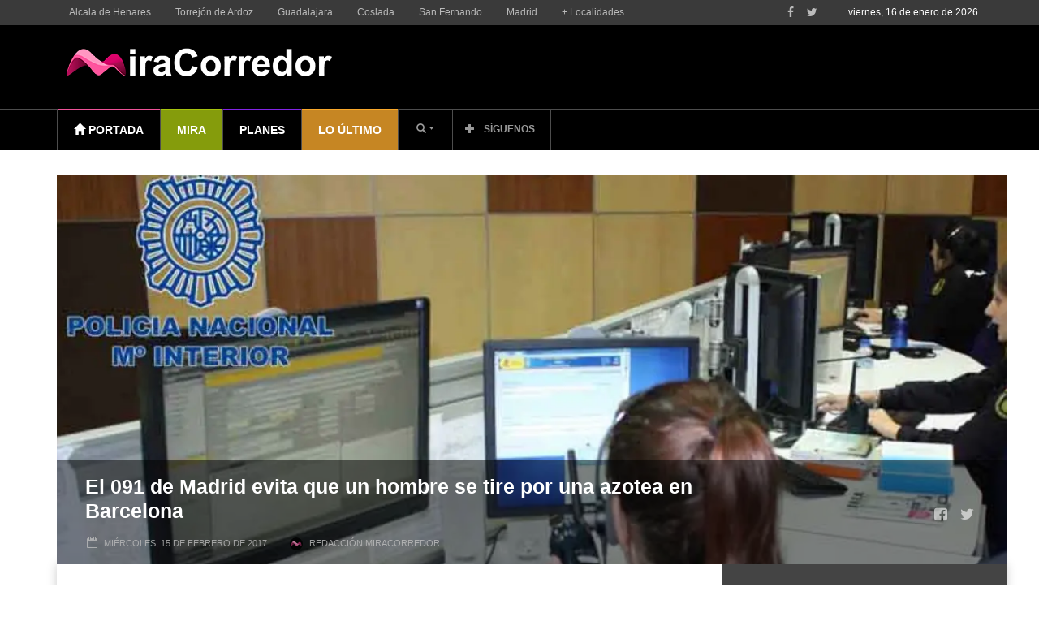

--- FILE ---
content_type: text/html; charset=UTF-8
request_url: https://www.miracorredor.tv/wp-admin/admin-ajax.php
body_size: -343
content:
{"23547":1189}

--- FILE ---
content_type: text/html; charset=utf-8
request_url: https://www.google.com/recaptcha/api2/aframe
body_size: 267
content:
<!DOCTYPE HTML><html><head><meta http-equiv="content-type" content="text/html; charset=UTF-8"></head><body><script nonce="P7yADfbS_2k3VjN7ZmWdiw">/** Anti-fraud and anti-abuse applications only. See google.com/recaptcha */ try{var clients={'sodar':'https://pagead2.googlesyndication.com/pagead/sodar?'};window.addEventListener("message",function(a){try{if(a.source===window.parent){var b=JSON.parse(a.data);var c=clients[b['id']];if(c){var d=document.createElement('img');d.src=c+b['params']+'&rc='+(localStorage.getItem("rc::a")?sessionStorage.getItem("rc::b"):"");window.document.body.appendChild(d);sessionStorage.setItem("rc::e",parseInt(sessionStorage.getItem("rc::e")||0)+1);localStorage.setItem("rc::h",'1768639921822');}}}catch(b){}});window.parent.postMessage("_grecaptcha_ready", "*");}catch(b){}</script></body></html>